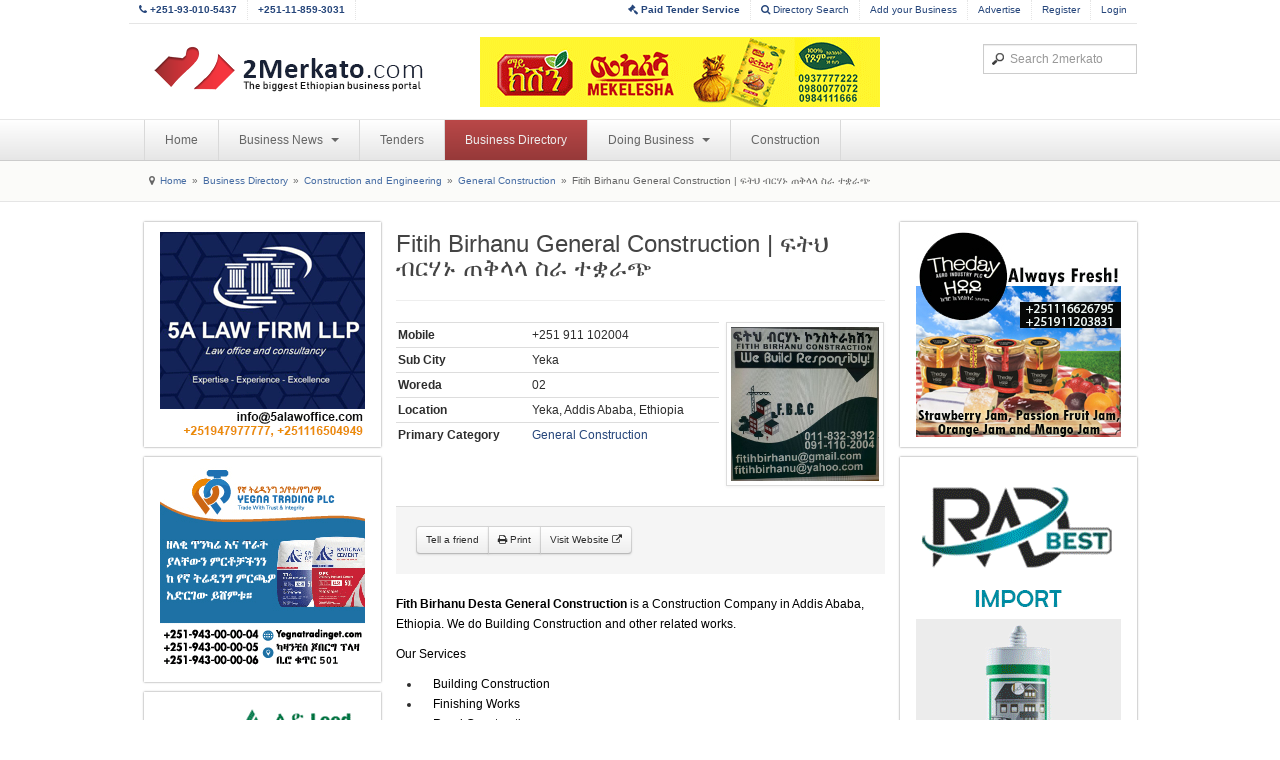

--- FILE ---
content_type: text/html; charset=utf-8
request_url: https://www.2merkato.com/directory/37010-fith-birhanu-desta-general-construction
body_size: 6429
content:

<!DOCTYPE html>
<html lang="en-gb" dir="ltr" class="com_mtree task-viewlink itemid-31 j25">

  <head>
      <base href="https://www.2merkato.com/directory/37010-fith-birhanu-desta-general-construction" />
  <meta http-equiv="content-type" content="text/html; charset=utf-8" />
  
  <meta name="description" content="Fith Birhanu Desta General Construction&amp;amp;nbsp;is a Construction Company in Addis Ababa, Ethiopia. We do Building Construction and other related works." />
  
  <title>Fitih Birhanu General Construction | ፍትህ ብርሃኑ  ጠቅላላ ስራ ተቋራጭ - www.2merkato.com</title>
  <link href="https://www.2merkato.com/directory/37010-fith-birhanu-desta-general-construction" rel="canonical" />
  <link href="/templates/t3_blank/favicon.ico" rel="shortcut icon" type="image/vnd.microsoft.icon" />
  <link href="https://www.2merkato.com/search?format=opensearch&amp;link_id=37010" rel="search" title="2merkato.com" type="application/opensearchdescription+xml" />
  <link rel="stylesheet" href="/t3-assets/css/css-48181.css" type="text/css" />
  <script src="/plugins/system/t3/base/js/jquery-1.8.3.min.js" type="text/javascript"></script>
  <script src="/plugins/system/t3/base/js/jquery.noconflict.js" type="text/javascript"></script>
  <script src="/plugins/system/t3/base/bootstrap/js/bootstrap.js" type="text/javascript"></script>
  <script src="/plugins/system/t3/base/js/off-canvas.js" type="text/javascript"></script>
  <script src="/plugins/system/t3/base/js/script.js" type="text/javascript"></script>
  <script src="/plugins/system/t3/base/js/menu.js" type="text/javascript"></script>
  <script src="/plugins/system/t3/base/js/responsive.js" type="text/javascript"></script>
  <script type="text/javascript"><!-- 
jQuery.noConflict();
var mtoken="6a642b86e172c916b333fce730f83ae5";
var mosConfig_live_site="https://www.2merkato.com";
var langRateThisListing="Rate this listing";
var ratingText=new Array();
ratingText[5]="Excellent!";
ratingText[4]="Good";
ratingText[3]="Average";
ratingText[2]="Fair";
ratingText[1]="Very Poor";
//--></script>
  <link href="https://www.2merkato.com/components/com_mtree/templates/bootstrap/template.css" rel="stylesheet" type="text/css"/>

    
<!-- META FOR IOS & HANDHELD -->
<meta name="viewport" content="width=device-width, initial-scale=1.0, maximum-scale=1.0, user-scalable=no"/>
<meta name="HandheldFriendly" content="true" />
<meta name="apple-mobile-web-app-capable" content="YES" />
<!-- //META FOR IOS & HANDHELD -->




<!-- Le HTML5 shim, for IE6-8 support of HTML5 elements -->
<!--[if lt IE 9]>
<script src="//html5shim.googlecode.com/svn/trunk/html5.js"></script>
<![endif]-->

<!-- For IE6-8 support of media query -->
<!--[if lt IE 9]>
<script type="text/javascript" src="/plugins/system/t3/base/js/respond.min.js"></script>
<![endif]-->

  </head>

  <body>

    
<!-- HEADER -->
<header id="t3-header" class="container t3-header">
  <div class="row" id="custom-header-nav">	
    
    <div class="pull-left">
		<ul>
			<li class="inner hidden-phone"><a href="tel:251930105437"><b><i class="icon-phone"></i> +251-93-010-5437</b></a></li>
			<li class="inner hidden-phone"><a href="tel:251118593031"><b>+251-11-859-3031</b></a></li>
		</ul>
    </div>
    
    <div class="pull-right">  
      <!-- HEAD USERS MENU -->
      <div class="head-users-menu">             
		<ul>
						
			<li class="inner"><a href="http://tender.2merkato.com?q=q9SRz8Ggsu7U6MY"><b><i class="icon-legal"></i> Paid Tender Service</b></a></li>			
			<li class="inner hidden-phone"><a href="/directory/advsearch"><i class="icon-search"></i> Directory Search</a></li>			
			<li class="inner hidden-phone"><a href="/directory/add-listing">Add your Business</a></li>
			<li class="inner hidden-phone"><a href="/index.php?option=com_content&Itemid=198&id=93&lang=en&view=article">Advertise</a></li>      
					
			<li class="inner"><a href="/register">Register</a></li>
			<li><a href="/login">Login</a></li>			
				
		</ul>
    </div>
    <!-- //HEAD USERS MENU -->
    </div>
  
  </div>

  <div class="row">
    <!-- LOGO -->
    <div class="span4 logo">
      <div class="logo-image">
        <h1>
          <a href="/" title="2merkato" style="background-image:url(/images/logo.png);">
            <span>2merkato</span>
          </a>
          <small class="site-slogan hidden-phone"></small>
        </h1>
      </div>
    </div>
    <!-- //LOGO -->


	
    <div class="span5 clearfix">  

		   	

			
				<!-- HEAD BANNER -->

				<div class="head-banner pull-left" style="margin-left:0px;">     

					<div class="bannergroup">

	<div class="banneritem">
																																																															<a
							href="/banners/click673" target="_blank"
							title="Mekelesha Business Directory Top- Desktop">
							<img
								src="https://www.2merkato.com/images/banners/Mekelesha-Business-Directory-TOP-DESKTOP.gif"
								alt="Mekelesha Business Directory Top- Desktop"
																							/>
						</a>
																<div class="clr"></div>
	</div>

</div>


				</div>

				<!-- //HEAD BANNER -->

			   	

			

    </div>

    <div class="span3 clearfix">  
            <!-- HEAD SEARCH -->
      <div class="head-search">     
        <form class="form-search" action="/directory/" method="post">
	<div class="search">
		<label for="mod-search-searchword">Search...</label><input name="searchword" id="mod-search-searchword" maxlength="100"  class="input" type="text" size="100" placeholder="Search 2merkato" />	<input type="hidden" name="task" value="search" />
	<input type="hidden" name="option" value="com_search" />
	<input type="hidden" name="Itemid" value="367" />
	</div>
</form>

      </div>
      <!-- //HEAD SEARCH -->
          </div>

  </div>
</header>
<!-- //HEADER -->
    
    
<!-- MAIN NAVIGATION -->
<nav id="t3-mainnav" class="wrap t3-mainnav navbar-collapse-fixed-top">
  <div class="container navbar">
    <div class="navbar-inner">
    
      <button type="button" class="btn btn-navbar" data-toggle="collapse" data-target=".nav-collapse">
        <i class="icon-reorder"></i>
      </button>

      <div class="nav-collapse collapse always-show">
              <div class="t3-megamenu animate elastic" data-duration="400">
<ul class="nav level0">
<li  data-id="4" data-level="1">
<a class="" href="/"  >Home </a>
</li>
<li class="dropdown mega" data-id="210" data-level="1">
<a class=" dropdown-toggle" href="/news"   data-toggle="dropdown" data-target="#">Business News <b class="caret"></b></a>
<div class="nav-child dropdown-menu mega-dropdown-menu"  ><div class="mega-dropdown-inner">
<div class="row-fluid">
<div class="span12 mega-col-nav" data-width="12"><div class="mega-inner">
<ul class="mega-nav level1">
<li  data-id="212" data-level="2">
<a class="" href="/news/banking-and-finance/"  >Banking and Finance </a>
</li>
<li  data-id="389" data-level="2">
<a class="" href="/news/capital-market-and-commodity-exchange/"  >Capital Market and Commodity Exchange </a>
</li>
<li  data-id="214" data-level="2">
<a class="" href="/news/construction/"  >Construction, Steel and Cement </a>
</li>
<li  data-id="216" data-level="2">
<a class="" href="/news/energy-and-mining/"  >Energy and Mining </a>
</li>
<li  data-id="215" data-level="2">
<a class="" href="/news/it-and-communication/"  >ICT and Telecom </a>
</li>
<li  data-id="220" data-level="2">
<a class="" href="/news/trading/"  >Import and Export </a>
</li>
<li  data-id="213" data-level="2">
<a class="" href="/news/alerts/"  >Latest Business Alerts </a>
</li>
<li  data-id="236" data-level="2">
<a class="" href="/news/manufacturing/"  >Manufacturing </a>
</li>
<li  data-id="387" data-level="2">
<a class="" href="/news/transport/"  >Transport and Logistics </a>
</li>
<li  data-id="390" data-level="2">
<a class="" href="/news/startups/"  >Startups </a>
</li>
</ul>
</div></div>
</div>
</div></div>
</li>
<li  data-id="242" data-level="1">
<a class="" href="/tenders"  >Tenders </a>
</li>
<li class="current active" data-id="31" data-level="1">
<a class="" href="/directory/"  >Business Directory </a>
</li>
<li class="dropdown mega" data-id="200" data-level="1">
<a class=" dropdown-toggle" href="/articles"   data-toggle="dropdown" data-target="#">Doing Business <b class="caret"></b></a>
<div class="nav-child dropdown-menu mega-dropdown-menu"  ><div class="mega-dropdown-inner">
<div class="row-fluid">
<div class="span12 mega-col-nav" data-width="12"><div class="mega-inner">
<ul class="mega-nav level1">
<li  data-id="345" data-level="2">
<a class="" href="/articles/starting-a-business/"  >Starting A Business </a>
</li>
<li  data-id="344" data-level="2">
<a class="" href="/articles/general-info/"  >General Info </a>
</li>
<li class="dropdown-submenu mega" data-id="346" data-level="2">
<a class="" href="/articles/industry/"  >Industry </a>
<div class="nav-child dropdown-menu mega-dropdown-menu"  ><div class="mega-dropdown-inner">
<div class="row-fluid">
<div class="span12 mega-col-nav" data-width="12"><div class="mega-inner">
<ul class="mega-nav level2">
<li  data-id="391" data-level="3">
<a class="" href="/articles/industry/finance/"  >Finance </a>
</li>
<li  data-id="392" data-level="3">
<a class="" href="/articles/industry/mining/"  >Mining </a>
</li>
<li  data-id="393" data-level="3">
<a class="" href="/articles/industry/communication/7122-communication-services"  >Communication </a>
</li>
</ul>
</div></div>
</div>
</div></div>
</li>
<li class="dropdown-submenu mega" data-id="338" data-level="2">
<a class="" href="/articles/import-and-export/"  >Import and Export </a>
<div class="nav-child dropdown-menu mega-dropdown-menu"  ><div class="mega-dropdown-inner">
<div class="row-fluid">
<div class="span12 mega-col-nav" data-width="12"><div class="mega-inner">
<ul class="mega-nav level2">
<li  data-id="339" data-level="3">
<a class="" href="/articles/import-and-export/2481-import-and-export-regulations-in-ethiopia"  >Regulations </a>
</li>
<li  data-id="340" data-level="3">
<a class="" href="/articles/import-and-export/2482-import-and-export-procedures-in-ethiopia"  >Procedures </a>
</li>
<li  data-id="341" data-level="3">
<a class="" href="/articles/import-and-export/68-import-and-export-business-in-ethiopia-methods-of-payment"  >Payment Methods </a>
</li>
</ul>
</div></div>
</div>
</div></div>
</li>
<li class="dropdown-submenu mega" data-id="359" data-level="2">
<a class="" href="/articles/shipping/"  >Shipping </a>
<div class="nav-child dropdown-menu mega-dropdown-menu"  ><div class="mega-dropdown-inner">
<div class="row-fluid">
<div class="span12 mega-col-nav" data-width="12"><div class="mega-inner">
<ul class="mega-nav level2">
<li  data-id="363" data-level="3">
<a class="" href="/articles/shipping/44-fob-directive-in-ethiopia"  >Regulations </a>
</li>
<li  data-id="364" data-level="3">
<a class="" href="/articles/shipping/92-ethiopian-shipping-lines-procedures-on-booking-shipping-and-clearing"  >Procedures </a>
</li>
<li  data-id="365" data-level="3">
<a class="" href="/articles/shipping/shipping-info/"  >Shipping Info </a>
</li>
</ul>
</div></div>
</div>
</div></div>
</li>
<li class="dropdown-submenu mega" data-id="354" data-level="2">
<a class="" href="/articles/customs/"  >Customs </a>
<div class="nav-child dropdown-menu mega-dropdown-menu"  ><div class="mega-dropdown-inner">
<div class="row-fluid">
<div class="span12 mega-col-nav" data-width="12"><div class="mega-inner">
<ul class="mega-nav level2">
<li  data-id="355" data-level="3">
<a class="" href="/articles/customs/34-customs-regulations-in-ethiopia"  >Regulations </a>
</li>
<li  data-id="356" data-level="3">
<a class="" href="/articles/customs/35-customs-procedures-in-ethiopia"  >Procedures </a>
</li>
<li  data-id="357" data-level="3">
<a class="" href="/articles/customs/69-customs-duty-tariff-and-taxes-in-ethiopia"  >Tariff and Duty </a>
</li>
<li  data-id="358" data-level="3">
<a class="" href="/articles/customs/36-hs-code"  >HS Code </a>
</li>
</ul>
</div></div>
</div>
</div></div>
</li>
<li  data-id="203" data-level="2">
<a class="" href="/articles/labour-law/"  >Labour </a>
</li>
<li class="dropdown-submenu mega" data-id="11" data-level="2">
<a class="" href="/articles/investment/"  >Investment </a>
<div class="nav-child dropdown-menu mega-dropdown-menu"  ><div class="mega-dropdown-inner">
<div class="row-fluid">
<div class="span12 mega-col-nav" data-width="12"><div class="mega-inner">
<ul class="mega-nav level2">
<li  data-id="89" data-level="3">
<a class="" href="/articles/investment/18-investment-regulations-in-ethiopia"  >Regulations </a>
</li>
<li  data-id="90" data-level="3">
<a class="" href="/articles/investment/19-investment-procedures-in-ethiopia"  >Procedures </a>
</li>
<li  data-id="99" data-level="3">
<a class="" href="/articles/investment/2480-investment-incentives-in-ethiopia"  >Incentives </a>
</li>
<li  data-id="100" data-level="3">
<a class="" href="/articles/investment/47-major-investment-areas-in-ethiopia"  >Opportunities </a>
</li>
<li  data-id="337" data-level="3">
<a class="" href="/articles/investment/100-forms-of-investment-in-ethiopia"  >Options </a>
</li>
</ul>
</div></div>
</div>
</div></div>
</li>
<li class="dropdown-submenu mega" data-id="29" data-level="2">
<a class="" href="/articles/tax/"  >Tax </a>
<div class="nav-child dropdown-menu mega-dropdown-menu"  ><div class="mega-dropdown-inner">
<div class="row-fluid">
<div class="span12 mega-col-nav" data-width="12"><div class="mega-inner">
<ul class="mega-nav level2">
<li  data-id="347" data-level="3">
<a class="" href="/articles/tax/types/"  >Types </a>
</li>
<li  data-id="348" data-level="3">
<a class="" href="/articles/tax/1006-tax-appeal-in-ethiopia"  >Appeal </a>
</li>
<li  data-id="113" data-level="3">
<a class="" href="/articles/tax/27-tax-regulations-in-ethiopia"  >Regulations </a>
</li>
<li  data-id="114" data-level="3">
<a class="" href="/articles/tax/28-tax-registration-assessment-and-payment-procedures-in-ethiopia"  >Procedures </a>
</li>
</ul>
</div></div>
</div>
</div></div>
</li>
</ul>
</div></div>
</div>
</div></div>
</li>
<li  data-id="388" data-level="1">
<a class="" href="https://con.2merkato.com/"  >Construction</a>
</li>
</ul>
</div>
            </div>
    </div>
  </div>
</nav>
<!-- //MAIN NAVIGATION -->
    
<!-- NAV HELPER -->
<nav class="wrap t3-navhelper">
  <div class="container">
    
<ul class="breadcrumb ">
	<li class="active"><span class="divider hasTooltip"><i class="icon-map-marker" data-toggle="tooltip" title="You are here: "></i></span></li><li><a href="/" class="pathway">Home</a><span class="divider">»</span></li><li><a href="/directory/" class="pathway">Business Directory</a><span class="divider">»</span></li><li><a href="/directory/1041/" class="pathway">Construction and Engineering</a><span class="divider">»</span></li><li><a href="/directory/463/" class="pathway">General Construction</a><span class="divider">»</span></li><li><span>Fitih Birhanu General Construction | ፍትህ ብርሃኑ  ጠቅላላ ስራ ተቋራጭ</span></li></ul>

  </div>
</nav>
<!-- //NAV HELPER -->    
    
    
<section id="t3-mainbody" class="container t3-mainbody">
  <div class="row">
    
    <!-- MAIN CONTENT -->
    <div id="t3-content" class="t3-content span6 offset3"  data-default="span6 offset3" data-tablet="span12">
		
<div id="system-message-container">
</div>		
					<div class="row-fluid">
	<div class="span12">
				<h2>Fitih Birhanu General Construction | ፍትህ ብርሃኑ  ጠቅላላ ስራ ተቋራጭ</h2><hr>

				<div class="row-fluid">
			<div class="span12">
				<div class="span8">
										<table class="table table-condensed">						
						<tr></tr><tr></tr><tr></tr><tr></tr><tr></tr><tr></tr><tr></tr><tr></tr><tr></tr><tr></tr><tr></tr><tr><td><b>Mobile</b></td> <td>+251 911 102004</td></tr><tr></tr><tr></tr><tr></tr><tr><td><b>Sub City</b></td> <td>Yeka</td></tr><tr><td><b>Woreda</b></td> <td>02</td></tr><tr></tr><tr></tr>	
						<tr><td width="130px;"><b>Location</b></td><td>Yeka, Addis Ababa, Ethiopia</td></tr>
						<tr><td><b>Primary Category</b></td><td><a href="/directory/463/" >General Construction</a> </td></tr>				
					</table>
				</div>				
				<div class="span4">
					<div class="thumbnail">
					<img border="0" src="https://www.2merkato.com/images/mtree/listings/m/27997.jpg" width="578" height="600" alt="Fitih Birhanu General Construction | ፍትህ ብርሃኑ  ጠቅላላ ስራ ተቋራጭ" />	
					</div>				
				</div>
			</div>
		</div>
							
						<div class="form-actions" style="text-align:center">
			<div class="btn-group pull-left">
			<a href="/directory/37010-fith-birhanu-desta-general-construction/recommend" rel="nofollow" class="btn btn-small" rel="tooltip" title="Recommend this company to a friend">Tell a friend</a><a href="/index.php?option=com_mtree&amp;task=print&amp;link_id=37010&amp;tmpl=component&amp;Itemid=31" onclick="javascript:void window.open(this.href, 'win2', 'status=no,toolbar=no,scrollbars=yes,titlebar=no,menubar=no,resizable=yes,width=1000,height=800,directories=no,location=no'); return false;" rel="nofollow" class="btn btn-small" rel="tooltip" title="Print this company's information"><i class="icon-print"></i> Print</a>	
				<a href="" rel="nofollow" class="btn btn-small" target="_blank">Visit Website <i class="icon-external-link"></i></a>
			</div>
			
						
						</div>
			
		
		<div class="listing-desc">
			<p style="color: #2e2e2e; font-family: Verdana, Arial, Helvetica, sans-serif; font-size: 12px;"><span style="color: #000000;"><strong>Fith Birhanu Desta General Construction&nbsp;</strong>is a Construction Company in Addis Ababa, Ethiopia. We do Building Construction and other related works.</span></p>
<p style="color: #2e2e2e; font-family: Verdana, Arial, Helvetica, sans-serif; font-size: 12px;"><span style="color: #000000;">Our Services</span></p>
<ul style="color: #2e2e2e; font-family: Verdana, Arial, Helvetica, sans-serif; font-size: 12px;">
<li><span style="color: #000000;">&nbsp;&nbsp;&nbsp; Building Construction</span></li>
<li><span style="color: #000000;">&nbsp;&nbsp;&nbsp; Finishing Works</span></li>
<li><span style="color: #000000;">&nbsp;&nbsp;&nbsp; Road Construction</span></li>
<li><span style="color: #000000;">&nbsp;&nbsp;&nbsp; Bridgeworks and</span></li>
<li><span style="color: #000000;">&nbsp;&nbsp;&nbsp; Building Maintenance Services</span></li>
</ul>
<p style="color: #2e2e2e; font-family: Verdana, Arial, Helvetica, sans-serif; font-size: 12px;"><span style="color: #000000;"><strong>ፍትህ ፣ ብርሃኑ ደስታ ጠቅላላ ስራ ተቋራጭ</strong>&nbsp;&nbsp; ፦ የምንሰጣቸው አገልግሎቶች</span></p>
<ul style="color: #2e2e2e; font-family: Verdana, Arial, Helvetica, sans-serif; font-size: 12px;">
<li><span style="color: #000000;">&nbsp;&nbsp;&nbsp; የሕንፃ ግንባታ</span></li>
<li><span style="color: #000000;">&nbsp;&nbsp;&nbsp; የሕንጻ ማጠናቀቂያ ስራዎች</span></li>
<li><span style="color: #000000;">&nbsp;&nbsp;&nbsp; የመንገድ ስራ</span></li>
<li><span style="color: #000000;">&nbsp;&nbsp;&nbsp; የድልድይ ግንባታ እና</span></li>
<li><span style="color: #000000;">&nbsp;&nbsp;&nbsp; የሕንፃ ጥገና ስራዎች</span></li>
</ul>		</div>
	<hr>
			</div>
</div>

			
    </div>
    <!-- //MAIN CONTENT -->

        <!-- SIDEBAR 1 -->
    <div class="t3-sidebar t3-sidebar-1 span3 offset-9"  data-default="span3 offset-9" data-tablet="span6 spanfirst">
      <div class="t3-module module " id="Mod333"><div class="module-inner"><div class="module-ct"><div class="bannergroup">

	<div class="banneritem">
																																																															<a
							href="/banners/click530" target="_blank"
							title="5A Law Firm LLP SB Business Directory P2">
							<img
								src="https://www.2merkato.com/images/banners/5A-Law-Firm.gif"
								alt="5A Law Firm LLP SB Business Directory P2"
																							/>
						</a>
																<div class="clr"></div>
	</div>

</div>
</div></div></div><div class="t3-module module " id="Mod344"><div class="module-inner"><div class="module-ct"><div class="bannergroup">

	<div class="banneritem">
																																																															<a
							href="/banners/click454" target="_blank"
							title="Yegna Business Directory SB P5">
							<img
								src="https://www.2merkato.com/images/banners/Yegna-205X250px-New.gif"
								alt="Yegna Business Directory SB P5"
																							/>
						</a>
																<div class="clr"></div>
	</div>

</div>
</div></div></div><div class="t3-module module " id="Mod367"><div class="module-inner"><div class="module-ct"><div class="bannergroup">

	<div class="banneritem">
																																																															<a
							href="/banners/click635" target="_blank"
							title="Leed Building">
							<img
								src="https://www.2merkato.com/images/banners/LeedB.gif"
								alt="Leed Building"
																							/>
						</a>
																<div class="clr"></div>
	</div>

</div>
</div></div></div><div class="t3-module module " id="Mod363"><div class="module-inner"><div class="module-ct"><div class="bannergroup">

	<div class="banneritem">
																																																															<a
							href="/banners/click508" target="_blank"
							title="Canvas SB BD P4">
							<img
								src="https://www.2merkato.com/images/banners/Canvas.gif"
								alt="Canvas SB BD P4"
																							/>
						</a>
																<div class="clr"></div>
	</div>

</div>
</div></div></div><div class="t3-module module " id="Mod358"><div class="module-inner"><div class="module-ct"><div class="bannergroup">


</div>
</div></div></div>
    </div>
    <!-- //SIDEBAR 1 -->
        
        <!-- SIDEBAR 2 -->
    <div class="t3-sidebar t3-sidebar-2 span3"  data-default="span3" data-tablet="span6">
      <div class="t3-module module " id="Mod144"><div class="module-inner"><div class="module-ct"><div class="bannergroup">

	<div class="banneritem">
																																																															<a
							href="/banners/click556" target="_blank"
							title="Theday SB P3 Business Directory">
							<img
								src="https://www.2merkato.com/images/Theday.jpg"
								alt="Theday SB P3 Business Directory"
																							/>
						</a>
																<div class="clr"></div>
	</div>

</div>
</div></div></div><div class="t3-module module " id="Mod299"><div class="module-inner"><div class="module-ct"><div class="bannergroup">

	<div class="banneritem">
																																																															<a
							href="/banners/click623" target="_blank"
							title="Radbest SB Directory P4 ">
							<img
								src="https://www.2merkato.com/images/RAD-BEST.gif"
								alt="Radbest SB Directory P4 "
																							/>
						</a>
																<div class="clr"></div>
	</div>

</div>
</div></div></div><div class="t3-module module " id="Mod361"><div class="module-inner"><div class="module-ct"><div class="bannergroup">

	<div class="banneritem">
																																																															<a
							href="/banners/click584" target="_blank"
							title="Addis Tech Business Directory SB P6">
							<img
								src="https://www.2merkato.com/images/banners/Addis-Tech.gif"
								alt="Addis Tech Business Directory SB P6"
																							/>
						</a>
																<div class="clr"></div>
	</div>

</div>
</div></div></div><div class="t3-module module " id="Mod368"><div class="module-inner"><div class="module-ct"><div class="bannergroup">

	<div class="banneritem">
																																																															<a
							href="/banners/click687" target="_blank"
							title="ITA 2025 Business Directory Bottom">
							<img
								src="https://www.2merkato.com/images/banners/ITA205x205 px.png"
								alt="ITA 2025 Business Directory Bottom"
																							/>
						</a>
																<div class="clr"></div>
	</div>

</div>
</div></div></div>
    </div>
    <!-- //SIDEBAR 2 -->
    
  </div>
</section> 
    
    
        
    
<!-- FOOTER -->
<footer id="t3-footer" class="wrap t3-footer">

  <!-- FOOT NAVIGATION -->
  <div class="container">
    	<!-- SPOTLIGHT -->
	<div class="t3-spotlight t3-footnav  row">
					<div class="span2 item-first" data-default="span2">
								<div class="t3-module module " id="Mod276"><div class="module-inner"><h3 class="module-title "><span>Company Info</span></h3><div class="module-ct">
<ul class="nav ">
<li class="item-247"><a href="/1934-terms-of-use" >Terms of Use</a></li><li class="item-129"><a href="/63-privacy-policy" >Privacy Policy</a></li><li class="item-131"><a href="/general-questions" >Contact Us</a></li><li class="item-156"><a href="/59-about-2merkatocom" >About Us</a></li><li class="item-198"><a href="/93-advertise-on-2merkato" >Advertise on 2merkato</a></li></ul>
</div></div></div>
							</div>
					<div class="span2 " data-default="span2">
								<div class="t3-module module " id="Mod265"><div class="module-inner"><h3 class="module-title "><span>Business Directory</span></h3><div class="module-ct">
<ul class="nav ">
<li class="item-312">	<a href="/directory/add-listing" >Add Listing</a></li><li class="item-326">	<a href="/directory/advsearch" >Directory Search</a></li></ul>
</div></div></div>
							</div>
					<div class="span2 " data-default="span2">
								<div class="t3-module module " id="Mod277"><div class="module-inner"><h3 class="module-title "><span>Tenders</span></h3><div class="module-ct">
<ul class="nav ">
<li class="item-328">	<a href="/tenders" >All Tenders</a></li><li class="item-372">	<a href="http://tender.2merkato.com/tenders/subscriptions" >My Subscription</a></li></ul>
</div></div></div>
							</div>
					<div class="span2 " data-default="span2">
								<div class="t3-module module social-icons " id="Mod280"><div class="module-inner"><h3 class="module-title "><span>Connect with us</span></h3><div class="module-ct">

<div class="custom social-icons"  >
	<ul class="nav">
<li class="item-368" style="margin-bottom: 5px;"><a href="http://www.facebook.com/2merkato"><img src="/images/social/facebook.png" alt=" Link us on Facebook" /><span class="image-title">&nbsp;</span></a></li>
<li class="item-369" style="margin-bottom: 5px;"><a href="http://twitter.com/2merkato"><img src="/images/social/twitter.png" alt=" Follow us on Twitter" /><span class="image-title">&nbsp;</span></a></li>
<li class="item-370" style="margin-bottom: 5px;"><a href="http://feeds.feedburner.com/ethiopian-business-news"><img src="/images/social/rss.png" alt=" Business News Feeds" /><span class="image-title"><br /></span></a></li>
</ul></div>
</div></div></div>
							</div>
					<div class="span2 " data-default="span2">
								&nbsp;
							</div>
					<div class="span2 item-last" data-default="span2">
								&nbsp;
							</div>
			</div>
<!-- SPOTLIGHT -->  </div>
  <!-- //FOOT NAVIGATION -->

  <section class="t3-copyright">
    <div class="container">
      <div class="row">
        <div class="span12 copyright">
          

<div class="custom"  >
	<p>© 2009-2013 2merkato.com.</p></div>

        </div>
              </div>
    </div>
  </section>

</footer>
<!-- //FOOTER -->

<!-- Google tag (gtag.js) -->
<script async src="https://www.googletagmanager.com/gtag/js?id=G-LV0ELZ93ES"></script>
<script>
  window.dataLayer = window.dataLayer || [];
  function gtag(){dataLayer.push(arguments);}
  gtag('js', new Date());

  gtag('config', 'G-LV0ELZ93ES');
</script>
    
  <script type="text/javascript">

  var _gaq = _gaq || [];
  _gaq.push(['_setAccount', 'UA-4986659-1']);
  _gaq.push(['_trackPageview']);

  (function() {
    var ga = document.createElement('script'); ga.type = 'text/javascript'; ga.async = true;
    ga.src = ('https:' == document.location.protocol ? 'https://ssl' : 'http://www') + '.google-analytics.com/ga.js';
    var s = document.getElementsByTagName('script')[0]; s.parentNode.insertBefore(ga, s);
  })();

</script>
</body>

</html>
